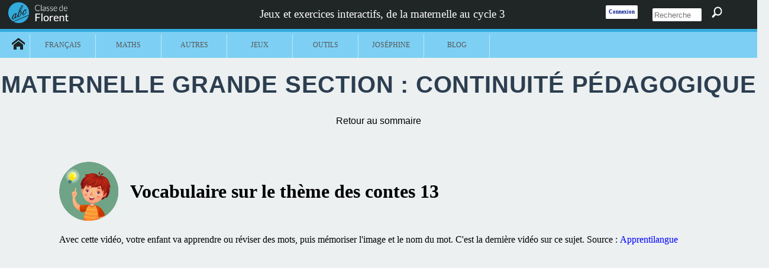

--- FILE ---
content_type: text/html
request_url: https://classedeflorent.fr/maternelle/vocabulaire13.php
body_size: 2672
content:
<!DOCTYPE html>
<html>

 <head>
 <meta charset="utf-8" />
 <!--[if lt IE 9]>
    <script src="http://html5shiv.googlecode.com/svn/trunk/html5.js"></script>
<![endif]-->
 <link rel="stylesheet" href="../style.css" />
 	<link rel="stylesheet" href="../header.css" />

 <title>Classe de Florent</title>

 </head>

 <body>

<header>
<div class="centrage" style="position:relative;width:100vw" >
	<a href="https://classedeflorent.fr/index.php">
	<img src="https://classedeflorent.fr/images/accueil/logo.png" alt="logo">
	</a>
<style>
#deconnexion
{
background-image:url("https://classedeflorent.fr/images/accueil/icon0.png");
background-repeat:no-repeat;	
background-position: center center;
}
#deconnexion:hover {
background-image:url("https://classedeflorent.fr/images/accueil/icon2.png");
background-repeat:no-repeat;
cursor: pointer;
}

</style>

<h2>Jeux et exercices interactifs, de la maternelle au cycle 3</h2>
<h2 id="titrecourt">Jeux et exercices interactifs</h2>
<div id="partiedroite">
<a href="https://classedeflorent.fr/membres/connexion.php"><div id="connexionheader">Connexion
	</div></a>
	<form style="float:left;margin-left:2vw;height:0vw" method="POST" action="https://classedeflorent.fr/rechercher.php?requete">
	<input type="text" name="requete" id="requeteheader" placeholder="Recherche" style="">
	<input type="image" id="loupeheader" src="https://classedeflorent.fr/cherche.png" >
	</form>
		
</div>

	</div>
</header>

<div style="clear:both"></div>

<nav>
<div class="centrage">
<div style="position:relative;height:45px;width:50px;top:10px;left:20px;float:left" >
<a href="https://classedeflorent.fr/index.php" id="maison">

</a>
</div>

<ul id="menu">
	<li style="border-left:1px solid #BEE8FA;"><a href="#">Français</a>
		<ul>
		<li><a href ="#">Lecture</a>
				<ul>
					<li><a href="https://classedeflorent.fr/accueil/francais/C1/lecture/index.php">Cycle 1</a></li>
					<li><a href="https://classedeflorent.fr/accueil/francais/C2/lecture/CP/index.php">CP</a></li>
				</ul>
			</li>
			<li><a href ="#">Grammaire</a>
				<ul>
					<li><a href="https://classedeflorent.fr/accueil/francais/C2/grammaire/CP/index.php">CP</a></li>
				</ul>
			</li>
						<li><a href ="https://classedeflorent.fr/accueil/francais/conjugaison/index.php">Conjugaison</a>

			</li>
			<li><a href ="#">Orthographe</a>
				<ul>
					<li><a href="https://classedeflorent.fr/accueil/francais/C2/orthographe/CP/index.php">CP</a></li>
					<li><a href="https://classedeflorent.fr/accueil/francais/C2/orthographe/CE1/index.php">CE1</a></li>
					<li><a href="https://classedeflorent.fr/accueil/francais/C3/orthographe/CE2/index.php">CE2</a></li>
					</ul>
			</li>
			<li><a href ="#">Vocabulaire</a>
				<ul>
					<li><a href="https://classedeflorent.fr/accueil/francais/C2/vocabulaire/CP/index.php">CP</a></li>
				</ul>
			</li>

			<li><a href ="#">Poésie</a>
				<ul>
					<li><a href="https://classedeflorent.fr/accueil/francais/poesie/lepointA/index.php">Le point A...</a></li>
				</ul>
			</li>
		</ul>
	</li>
	<li>Maths
		<ul>
			<li><a href ="#">Calcul</a>
				<ul>
					<li><a href="https://classedeflorent.fr/accueil/maths/calcul/calcule-moi.php" target="_blank">Tous niveaux</a></li>
					<li><a href="https://classedeflorent.fr/accueil/maths/C2/calcul/index.php">CP OLD</a></li>
					<li><a href="https://classedeflorent.fr/accueil/maths/C2/calcul/indexce1.php">CE1 OLD</a></li>
					<li><a href="https://classedeflorent.fr/accueil/maths/C3/calcul/index.php">CE2 OLD</a></li>
					<li><a href="https://classedeflorent.fr/accueil/maths/C3/calcul/indexcm1.php">CM1 OLD</a></li>
					<li><a href="https://classedeflorent.fr/accueil/maths/C3/calcul/CM2/index.php">CM2 OLD</a></li>
				</ul>
			</li>
			<li><a href ="#">Nombre</a>
				<ul>
					<li><a href="https://classedeflorent.fr/accueil/maths/C1/nombres/index.php">Cycle 1</a></li>
					<li><a href="https://classedeflorent.fr/accueil/maths/C2/nombres/index.php">CP</a></li>
					<li><a href="https://classedeflorent.fr/accueil/maths/C2/nombres/indexce1.php">CE1</a></li>
					<li><a href="https://classedeflorent.fr/accueil/maths/C3/nombres/index.php">CE2</a></li>
					<li><a href="https://classedeflorent.fr/accueil/maths/C3/nombres/indexcm1.php">CM1</a></li>
					<li><a href="https://classedeflorent.fr/accueil/maths/C3/nombres/CM2/index.php">CM2</a></li>
				</ul>
			</li>
			<li><a href ="#">Grandeur</a>
				<ul>
				<li><a href="https://classedeflorent.fr/accueil/maths/C2/grandeur/CP/index.php">CP</a></li>
				<li><a href="https://classedeflorent.fr/accueil/maths/C2/grandeur/CE1/index.php">CE1</a></li>
				<li><a href="https://classedeflorent.fr/accueil/maths/C3/grandeur/CE2/index.php">CE2</a></li>
				</ul>
			</li>
		</ul>
	</li>
	<li><a href="#">Autres</a>
		<ul>
			<li><a href="https://classedeflorent.fr/accueil/anglais/index.php">Anglais</a></li>
			<li><a href="https://classedeflorent.fr/accueil/sciences/index.php">Sciences</a></li>
			<li><a href="https://classedeflorent.fr/sport/index.php">Sport</a></li>
		</ul>
	</li>
<!--	<li><a href="https://classedeflorent.fr/generateurs/index.php">Générateurs</a>
		<ul>
			<li><a href=https://classedeflorent.fr/generateurs/index.php>Exercices</a></li>
			<li><a href=https://classedeflorent.fr/generateurs/jeux/index.php>Jeux</a></li>
			<li><a href=https://classedeflorent.fr/generateurs/beebot/index.php>Beebot</a></li>
		</ul>
	</li>	
-->
	<li><a href="#">Jeux</a>
		<ul>
			<li><a href=https://classedeflorent.fr/accueil/jeux/phonologie/index.php>Phonologie</a></li>
			<li><a href=https://classedeflorent.fr/accueil/jeux/premiersecrits/index.php>1er écrits</a></li>
			<li><a href=https://classedeflorent.fr/accueil/jeux/histoire/index.php>Histoire</a></li>
			<li><a href=https://classedeflorent.fr/accueil/jeux/espace/index.php>Espace</a></li>
			<li><a href=https://classedeflorent.fr/accueil/jeux/temps/index.php>Temps</a></li>
			<li><a href=https://classedeflorent.fr/accueil/jeux/mimes/index.php>Mimes</a></li>
			<li><a href=https://classedeflorent.fr/accueil/jeux/beebot/index.php>Beebot</a></li>
			<li><a href=https://classedeflorent.fr/accueil/jeux/couleurs/index.php>Couleurs</a></li>
			<li><a href=https://classedeflorent.fr/accueil/jeux/visage/index.php>Visages</a></li>
			<li><a href=https://classedeflorent.fr/accueil/jeux/mathematiques/index.php>Mathématiques</a></li>
			<li><a href=https://classedeflorent.fr/accueil/jeux/memoire-musicale/index.php>Musique</a></li>
			<li><a href=https://classedeflorent.fr/accueil/jeux/lecture/index.php>Lecture</a></li>
			<li><a href=https://classedeflorent.fr/accueil/jeux/puzzle/index.php>Puzzle</a></li>
			<li><a href=https://classedeflorent.fr/accueil/jeux/memory/index.php>Memory</a></li>
			<li><a href=https://classedeflorent.fr/accueil/jeux/pendu/index.php>Pendu</a></li>
			<li><a href=https://classedeflorent.fr/accueil/jeux/voiture/index.php>Voiture</a></li>
		</ul>
	</li>
	<li><a href="https://classedeflorent.fr/outils/index.php">Outils</a>
	</li>
	<li><a href="https://classedeflorent.fr/josephine.php">Joséphine</a>
	</li>
	<li><a href="https://classedeflorent.fr/blog/index.php">Blog</a>
	</li>

 
	
	
</ul>
</div>
</nav>
<div style="clear:both"></div>


<div class="contenu"> 

<div class="zoom2">
<br>
<h1 id="haut">Maternelle grande section : continuité pédagogique</h1>
<a href="index.php"><p style="color:black;">Retour au sommaire</p></a>

<div style="clear:both;height:50px"></div>

	<div style="margin-left:100px;width:1200px">
		<img src="comprehensionlogo.png" style="height:100px;float:left;margin-right:20px">
		
		<div id="haut" style="line-height:100px;float:left;font-weight:bold;font-size:2em">Vocabulaire sur le thème des contes 13</div>
		<div style="clear:both;height:20px"></div>
		<div style="text-align:left">Avec cette vidéo, votre enfant va apprendre ou réviser des mots, puis  mémoriser l'image et le nom du mot. C'est la dernière vidéo sur ce sujet. Source : <a href="https://apprentilangue.jimdo.com/" style="color:blue;cursor:pointer" target="_blank">Apprentilangue</a> 
		</div>
		<iframe width="560" height="315" src="https://www.youtube.com/embed/tGcTkAT_l3E?rel=0" frameborder="0" allow="accelerometer; autoplay; encrypted-media; gyroscope; picture-in-picture" allowfullscreen></iframe>
		
		</div>
<footer>
<!--<div style="margin:auto;padding-top:10px;font-size:15px"><a target=_BLANK href="https://www.amazingtalker.fr/tutors/english?aff_c_code=aff_c-bXzmB9&aff_p_code=aff_p-bXEZyc">Cours d'anglais en ligne avec AmazingTalker</a></div>-->
<div class="social">
<a href="https://www.facebook.com/ClassedeFlorent" target=_BLANK id="facebook" title="Compte Facebook : Classe de Florent"></a>

<a href="https://bsky.app/profile/florentnouguez.bsky.social" target=_BLANK id="bluesky" title="Compte Bluesky : florentnouguez.bsky.social"></a>

<a href="https://www.youtube.com/channel/UCrTcMzv5bSB_jE9JASqKItg" target=_BLANK id="youtube" title="Compte Youtube : 'Classe de Florent'"></a>

<a href="https://www.instagram.com/classedeflorent" target=_BLANK id="insta" title="Compte Instagram : 'ClassedeFlorent'"></a>
</div>
<div style="clear:both"></div>
<a href="https://classedeflorent.fr/a-propos.php">À propos | </a>
<span title="Pour me contacter">Pour me contacter : classedeflorent@gmail.com | </span>
<span title="Tous droits réservés">Classedeflorent©2014 | </span>
<span title="Site de la webdesigner : lauremarydesign.free.fr">Conception graphique : Laure Mary Design</span>
</footer><script>
  (function(i,s,o,g,r,a,m){i['GoogleAnalyticsObject']=r;i[r]=i[r]||function(){
  (i[r].q=i[r].q||[]).push(arguments)},i[r].l=1*new Date();a=s.createElement(o),
  m=s.getElementsByTagName(o)[0];a.async=1;a.src=g;m.parentNode.insertBefore(a,m)
  })(window,document,'script','//www.google-analytics.com/analytics.js','ga');

  ga('create', 'UA-49610173-2', 'auto');
  ga('send', 'pageview');

</script>  
</body>
</html>

--- FILE ---
content_type: text/css
request_url: https://classedeflorent.fr/style.css
body_size: 6401
content:
html, body, div, span, applet, object, iframe, h1, h2, h3, h4, h5, h6, p, blockquote, pre, a, abbr, acronym, address, big, cite, code,  del, dfn, em, img, ins, kbd, q, s, samp, small, strike, strong, sub, sup, tt, var, b, u, i, center, dl, dt, dd, ol, ul, li, fieldset, form, label, legend,  table, caption, tbody, tfoot, thead, tr, th, td, article, aside, canvas, details, embed, figure, figcaption, footer, header, hgroup, menu, nav, output, ruby, section, summary,  time, mark, audio, video {
	margin: 0;
	padding: 0;
	border: 0;
	font-size: 100%;
	font: inherit;
	vertical-align: baseline;
}
/* HTML5 display-role reset for older browsers */
article, aside, details, figcaption, figure, footer, header, hgroup, menu, nav, section {
	display: block;
}
body {
	line-height: 1;
}


ol, ul {
	list-style: none;
}
blockquote, q {
	quotes: none;
}
blockquote:before, blockquote:after,  q:before, q:after {
	content: '';
	content: none;
}
table {
	border-collapse: collapse;
	border-spacing: 0;
}

html, body
{
margin:0;
padding:0;
height:100%;
width:100%;
}

.centrage, .centrageheader
{
margin : 0px auto;
width:100vw;
}

p
{
font-family: Arial;
}
/* HEADER */
header
{
position:relative;
background-color:#202526;
height:3.8vw;
width:100%;
border-bottom:0.4vw solid #32ABDD;
color:white;
font-size:1em;
}

header img
{
position:relative;
margin:auto;
top:0.35vw;
left:1.1vw;
float:left;
margin-left:0vw;

width:8vw;
}

header h1
{
position:relative;
top:0.7vw;
float:right;
margin-right:1.1vw;
}

header h2{
position:relative;
top:1vw; 
float:left;
margin-left:20vw;
font-size:1.5vw;
line-height:1.65vw;
width:45vw;
}

	#titrecourt{
	display:none;
	}
	
#connexionheader, #espacemembre, .menumembre, .menumembredeconnexion
{
	background: white;
    color: #32ABDD;
    float: left;
    padding: 0.38vw;
    font-size: 0.7vw;
    border-radius: 0.14vw;
    margin-top: 0.74vw;
    font-weight: bold;
    margin-left: 2vw;
	transition:0.5s;
	/* position: absolute; */
    right: 18.5vw;

}



.menumembredeconnexion
{
	background:#B20D00; color:white;float:left;text-decoration:none;font-weight:bold;
}

#connexionheader:hover, #espacemembre:hover, .menumembre:hover
{
	background: #32ABDD;
    color: white;
	transition:0.5s;
	cursor:pointer;
}

.menumembredeconnexion:hover
{
	background: white;
    color: #B20D00;
	transition:0.5s;
	cursor:pointer;
}

#connexionheader a, #espacemembre a
{
	text-decoration:none;
    color: #32ABDD;
}

#partiedroite
{
float:right;width:20vw;left:-2vw;
position:relative;
}

#requeteheader
{
width:5vw;border-radius:0.15vw;border:none;margin-top:0.74vw;right:4.1vw;height:1.3vw;padding:0.22vw;font-size:1vw;
}

#loupeheader
{
width:1.48vw;top:1.1vw;margin-left:1vw;
}
	
header h1 strong
{
font-weight:bold;
}

nav
{
background-color:#7DD0F4;
height:44px;
width:100%;
z-index:99999;
}

#maison
{
display:block;		
width:44px;
height:40px;
background:url(images/accueil/picto_home.png) 0 0 no-repeat;
}
#maison:hover,#maison:active,#maison:focus
{
background:url(images/accueil/picto_home_blanc.png) 0 0 no-repeat;
}


nav li
{
position:relative;
float:left;
height:40px;
width:110px;
top:4px;
font-size:12px;
/* color:#585858; */
color:black;
text-transform:uppercase;
border:none;
border-right:1px solid #BEE8FA;
background-color:#7DD0F4;
line-height:36px;
}

/* futur menu
nav li
{
position:relative;
float:none;
height:auto;
width:auto;
top:0;
font-size:inherit;
color:#585858;
text-transform:uppercase;
border:none;
border-right:1px solid #BEE8FA;
background-color:#7DD0F4;
line-height:inherit;
}
*/
#menu
{
z-index:99999;
}

#menu a /* Contenu des listes */
{
display : block; /* on change le type d'élément, les liens deviennent des balises de type block */
padding : 0; /* aucune marge intérieure */
text-decoration : none; /* on supprime le style par défaut des liens (la plupart du temps = souligné) */
color:#585858;
z-index:99999;
}

#menu li /* Elements des listes */      
{ 
float : left; 
z-index:99999;
}

#menu li ul /* Sous-listes */
{ 
position: absolute; /* Position absolue */
left: -999em; /* Hop, on envoie loin du champ de vision */
z-index:99999;
}


#menu li ul li /* Éléments de sous-listes */
{
        /* pour IE qui ne reconnaît pas "transparent" (comme précédemment) */
        border-top : 1px solid #fff; /* on met une bordure blanche en haut de chaque élément d'une sous liste */
		z-index:99999;
}

/* IE ne reconnaissant pas le sélecteur ">" */
html>body #menu li ul li                
{
        border-top : 1px solid transparent; /* on met une bordure transparente en haut de chaque élément */
}

#menu li ul ul 
{
        margin    : -40px 0 0 110px ; /* On décale les sous-sous-listes pour qu'elles ne soient pas au dessus des sous-listes */ 
        /* pour IE qui ne reconnaît pas "transparent" (comme précédemment) */
        border-left     : 1px solid #fff ; /* Petite bordure à gauche pour ne pas coller ... */      
		z-index:99999;
}

/* IE ne reconnaissant pas le sélecteur ">" ... je me répète ;-) */

html>body #menu li ul ul                
{
        border-left     : 1px solid transparent ; /* on met une bordure transparente sur la gauche de chaque élément */
}

#menu a:hover /* Lorsque la souris passe sur un des liens */    
{
        color: #000; /* On passe le texte en noir... */
		z-index:99999;
}

#menu li:hover ul ul, #menu li.sfhover ul ul /* Sous-sous-listes lorsque la souris passe sur un élément de liste */
{
        left: -999em; /* On expédie les sous-sous-listes hors du champ de vision */
		z-index:99999;
}

#menu li:hover ul, #menu li li:hover ul, #menu li.sfhover ul, #menu li li.sfhover ul  /* Sous-listes lorsque la souris passe sur un élément de liste ET sous-sous-lites lorsque la souris passe sur un élément de sous-liste */

{
        left: auto; /* Repositionnement normal */
        min-height: 0; /* Corrige un bug sous IE */
		z-index:99999;
}

@media all and (max-width: 1080px) {
	header
	{
	position:relative;
	background-color:#202526;
	height:6.2vw;
	/*width:100%;*/
	overflow: hidden;
	border-bottom:0.4vw solid #32ABDD;
	color:white;
	font-size:1em;
	}

	header img
	{
	position:relative;
	margin:auto;
	top:0.35vw;
	left:1.1vw;
	float:left;
	margin-left:0vw;

	width:15vw;
	}
	
	header h2{
	top:1vw; 
	margin-left:5vw;
	font-size:2vw;
	line-height:2vw;
	width:45vw;
	}
	#titrecourt{
	display:none;
	}
	
	#connexionheader, #espacemembre, .menumembre
	{
		background: white;
		color: #32ABDD;
		float: left;
		padding: 0.38vw;
		font-size: 2vw;
		border-radius: 0.14vw;
		margin-top: 1.5vw;
		font-weight: bold;
		margin-left: 1vw;
		transition:0.5s;
		/* position: absolute; */
		right: 18.5vw;

	}
	#partiedroite
	{
	float:right;width:32vw;
	}

	#requeteheader
	{
	width:8vw;border-radius:0.15vw;border:none;margin-top:1.5vw;right:4.1vw;height:3.3vw;padding:0.22vw;font-size:1.5vw;
	}
	
	#loupeheader
	{
	width:3vw;top:1.1vw;margin-left:1vw;
	}
}

footer
{
position:relative;
width:100%;
bottom:0px;
background-color: #32ABDD;
height:200px;
font-size:12px;
color:#0c0c0c;
clear:both;
}

footer a
{
text-decoration:none;
color:#0c0c0c;
}

footer .social a
{
margin-top:18px;
margin-right:48px;
margin-bottom:18px;
float:left;
text-decoration:none;
color:#0c0c0c;
}

.social
{
width:360px;
height:32px;
margin:auto;
}

#facebook
{
display:block;		
width:32px;
height:32px;
margin-left:40px;
background:url(images/accueil/facebook_blanc.png) 0 0 no-repeat;
}
#facebook:hover,#facebook:active,#facebook:focus
{
background:url(images/accueil/facebook_noir.png) 0 0 no-repeat;
}

#twitter
{
display:block;
width:32px;
height:32px;
background:url(images/accueil/twitter_blanc.png) 0 0 no-repeat;
}
#twitter:hover,#twitter:active,#twitter:focus
{
background:url(images/accueil/twitter_noir.png) 0 0 no-repeat;
}

#bluesky
{
display:block;
width:32px;
height:32px;
background:url(images/accueil/bluesky_blanc.png) 0 0 no-repeat;
}
#bluesky:hover,#bluesky:active,#bluesky:focus
{
background:url(images/accueil/bluesky_noir.png) 0 0 no-repeat;
}

#insta
{
display:block;
width:32px;
height:32px;
background:url(images/accueil/insta_blanc.png) 0 0 no-repeat;
}
#insta:hover,#insta:active,#insta:focus
{
background:url(images/accueil/insta_noir.png) 0 0 no-repeat;
}

#google
{
display:block;
width:32px;
height:32px;
background:url(images/accueil/google_blanc.png) 0 0 no-repeat;
}
#google:hover,#google:active,#google:focus
{
background:url(images/accueil/google_noir.png) 0 0 no-repeat;
}

#youtube
{
display:block;
width:32px;
height:32px;
background:url(images/accueil/youtube_blanc.png) 0 0 no-repeat;
}
#youtube:hover,#youtube:active,#youtube:focus
{
background:url(images/accueil/youtube_noir.png) 0 0 no-repeat;
}

/* ANCIEN CONTENU
.contenu
{
min-height: 650px;
margin-bottom:2.5em;
}

.contenu h1
{
font-size:30px;
font-weight:normal;
margin-bottom:0.5em;
}

.contenu h2
{

font-size:2vw;
font-weight:bold;
}

.contenu ul
{

margin-left:0;
clear:both;
margin-bottom:0px;
}

.contenu li
{
float:left;

width:20vw;

margin:auto;

margin-bottom:0.74vw;
margin: 1vw 1vw 0vw 1vw ;
}

.contenu li img
{
width:7.4vw;
}

.contenu p
{
float:left;
text-align:left;
clear:both;
}

*/

.contenu2023
{
min-height: 650px;
margin-bottom:2.5em;
}

.contenu2023 h1
{
font-size:1.5em;
font-weight:normal;
margin-bottom:0.5em;
}

.contenu2023 h2
{
/* font-size:22px; */
font-size:1.2em;
font-weight:bold;
}

.contenu2023 ul
{
margin-left:0;
clear:both;
margin-bottom:0px;
}

.contenu2023 li
{
float:left;
/* height:200px; décembre 2024 */
margin:auto;
margin-bottom:0.74em;
margin: 1em 1em 0em 1em ;
}

.contenu2023 li img
{
width:7.4em;
box-shadow: 2px 2px 6px #00000059;
border-radius: 50%;
}

.contenu2023 p
{
float:left;
text-align:left;
clear:both;
}

.zoom2023 li {
    width: 40%; 
    float: left;
    text-align: center;
}

.titreaccueil2023
{
/* font-size:14px; */
font-size:1em;
font-weight:bold;
}

@media only screen and (min-width: 768px) {
    .zoom2023 li {
      /*  width: 20%;*/
    }
}

.niveauaccueil
{
/* font-size:14px; */
font-size:0.8em;
	color:#31547a;
}

/* décembre 2024 */

.zoom2023 {
    display: grid;
    grid-template-columns: repeat(6, 1fr); /* Par défaut : 6 colonnes */
    gap: 1rem; /* Espacement entre les icônes */
    padding: 0;
    list-style: none;
    justify-items: center; /* Centre les éléments horizontalement */
}

.zoom2023 li {
    text-align: center;
    width: 100%; /* Prend toute la largeur de la cellule */
    /* max-width: 150px; /* Largeur maximale pour éviter des icônes trop grandes */ */
}

/* 3 lignes de 4 icônes */
@media (max-width: 1200px) {
    .zoom2023 {
        grid-template-columns: repeat(4, 1fr); /* 4 colonnes */
    }
	.contenu2023 li img
	{
	/* width:180px; */
	}
	.titreaccueil2023 {
    font-size: 1.5em;
	}
	
	.niveauaccueil {
	font-size: 1em;
	}	
}

/* 4 lignes de 3 icônes */
@media (max-width: 1080px) {
    .zoom2023 {
        grid-template-columns: repeat(3, 1fr); /* 3 colonnes */
    }
	.niveauaccueil {
  /* font-size: 1.5em; */
  }
}

/* 6 lignes de 2 icônes */
@media (max-width: 768px) {
    .zoom2023 {
        grid-template-columns: repeat(2, 1fr); /* 2 colonnes */
    }
}

/* Optionnel : Espacement ajusté pour les très petits écrans */
@media (max-width: 480px) {
    .zoom2023 li {
       /* max-width: 100px; /* Réduit la largeur maximale des icônes */
    }
}




/* NOUVEAU CONTENU d'après CONTENU2023 */

.contenu
{
min-height: 650px;
margin-bottom:2.5em;
}

.contenu h1
{
font-size:1.5em;
font-weight:normal;
margin-bottom:0.5em;
}

.contenu h2
{
/* font-size:22px; */
font-size:1.2em;
font-weight:bold;
}

.contenu ul
{
margin-left:0;
clear:both;
margin-bottom:0px;
}

.contenu li
{
float:left;
height:200px;
margin:auto;
margin-bottom:0.74em;
margin: 1em 1em 0em 1em ;
}

.contenu li img
{
width:7.4em;
}

.contenu p
{
float:left;
text-align:left;
clear:both;
}

/* TEST suppression février 2023
.zoom3 li {
    width: 40%; 
    float: left;
    text-align: center;
}

@media only screen and (min-width: 768px) {
    .zoom3 li {
        width: 20%;
    }
}

*/



.titreaccueil
{
/* font-size:14px; */
font-size:1.1em;
font-weight:bold;
}



@media only screen and (max-width: 768px) {
.titreaccueil2023
{
/* font-size:14px; */
font-size:1.1em;
font-weight:bold;
}

.titreaccueil
{
/* font-size:14px; */
font-size:1.1em;
font-weight:bold;
}
.niveauaccueil
{
/* font-size:14px; */
/* font-size:1vw; décembre 2024 */
	color:#31547a;
}
.contenu h2 {
/* font-size: 3vw; */
/* font-weight: bold; */
}
}


.interieur p 
/*{
display: inline-block;
position: relative;
top: 48px;
line-height: 60px;
}*/

.clear { clear:both;}

.interieur
{
position:relative;
display:inline-block;
text-align:center;
width:100%;
}
.interieur  a
{
/*opacity:0.3;*/

}

.interieur a:hover
{
opacity:1;
}

.interieur img
{
height:36px;
}

.titre
{
margin-left:5px;
}

#logo
{
float: left;
height: 40px;
width: 40px;
margin-left: 10px;
margin-top:5px;
}

.rubrique
{
display: inline;
border:1px solid grey;
width:120px;
height:120px;
padding:20px;
float:left;
}

.rubrique img
{
height:50px;
}
.rubrique ul
{

font-family: Verdana;
text-transform: uppercase;
}
.rubrique ul li
{
display: inline;
border: 1px solid grey;
padding-left: 5px;
padding-right: 5px;
line-height: 20px;
vertical-align: middle;
transition: 0.5s;

}
.menu
{
/*background-color: #d35400;*/
position:aboslute;
/*background-color:#f1c40f;*/
background-color:white;
height:80px;
width:100%;
margin-top:0px;

}

.menu ul
{
height:60px;
list-style-type:none;
margin-top:0px;
}

.menu ul li
{
width:120px;
height:60px;
padding:10px;
text-decoration:none;
 display:block;
 float:left;   
 transition: 0.5s;
color:black;

}

.menu li img
{
height:30px;
  -webkit-transition: all 1s ease;
     -moz-transition: all 1s ease;
       -o-transition: all 1s ease;
      -ms-transition: all 1s ease;
          transition: all 1s ease;
}

.menu li img:hover
{
  height: 40px;
}

.menu ul li:hover
{
background-color: #C62408;
transition: 0.5s;
color:black;
}



#menu-accordeon {
  padding:0;
  margin-top:40px;
  list-style:none;
  text-align: center;
  width: 180px;
  clear:both;
}
#menu-accordeon ul {
  padding:0;
  margin:0;
  list-style:none;
  text-align: center;
}
#menu-accordeon li {
   background-color: rgb(51,127,120);
  /* background-image:-webkit-linear-gradient(top, #729EBF 0%, #333A40 100%);
   background-image: linear-gradient(to bottom, #729EBF 0%, #333A40 100%);*/
   border-radius: 6px;
   margin-bottom:2px;
   box-shadow: 3px 3px 3px #999;
   border:solid 1px #333A40
}
#menu-accordeon li li {
   max-height:0;
   overflow: hidden;
   transition: all .75s;
   border-radius:0;
  background: #444;
   box-shadow: none;
   border:none;
   margin:0
}
#menu-accordeon a {
  display:block;
  text-decoration: none;
  color: #fff;
  padding: 8px 0;
  font-family: verdana;
  font-size:1.2em
}
#menu-accordeon ul li a, #menu-accordeon li:hover li a {
  font-size:1em
}
#menu-accordeon li:hover {
	background-color: rgb(51,127,120);
}
#menu-accordeon li li:hover {
   background: #999;
}
#menu-accordeon ul li:last-child {
   border-radius: 0 0 6px 6px;
   border:none;
}
#menu-accordeon li:hover li {
  max-height: 15em;
}

body
{
font-family: verdana;
text-align: center;
Line-Height: 1.5;
/*background-color: #F7F2E0;*/
/*background-color:#EFEDDF;*/
/*background-color:#89C2B2;*/
background-color:#ecf0f1;
margin:auto;
}

.poeme1
{
margin-left: 10px;
float: left;
width: 30px;

}

.poeme2
{
margin-left:20px;
margin-right:20px;
font-family: arial;
text-align: center;
Line-Height: 1,5;
font-size:1.5em;
float:left;
}
.poeme2 h1
{
font-size:2em;
font-weight:bold;
}
****************
.zoom 
{
font-family: verdana;
text-align: center;
font-size: 30px;
}

.zoom ul
{
list-style-type:none;
}

.zoom a
{
display:inline-block;  
}

.zoom ul li
{
background-color: #FFE99B;
width:100px;
height:100px;
line-height:100px;
text-decoration:none;
 display:block;
 float:left;   
 transition: 0.5s;
color:black;
margin:10px;
border-radius:20px;
}

.zoom ul li:nth-child(60n){clear:left;} 

.zoom ul li:hover
{
background-color: #7F754D;
transition: 0.5s;
color:white;
}

*******

.zoom2023 
{
font-family: verdana;
text-align: center;
font-size: 30px;
}

.zoom2023 ul
{
list-style-type:none;
}

.zoom2023 a
{
display:inline-block;  
}

.zoom2023 ul li
{
background-color: #FFE99B;
width:100px;
height:100px;
line-height:100px;
text-decoration:none;
 display:block;
 float:left;   
 transition: 0.5s;
color:black;
margin:10px;
border-radius:20px;
}

.zoom2023 ul li:nth-child(60n){clear:left;} 

.zoom2023 ul li:hover
{
background-color: #7F754D;
transition: 0.5s;
color:white;
}

*****************

.zoom2 
{
font-family: verdana;
text-align: center;
font-size: 30px;
}

.zoom2 ul
{
list-style-type:none;
}

.zoom2 a
{
display:inline-block; 
text-decoration:none;
/* color:white; suppression 1er mars */
color:black; 
}

.zoom2 img:hover
{
transform: rotate(360deg);
  -webkit-transform: rotate(360deg);
     -moz-transition: rotate(360deg);
       -o-transition: rotate(360deg);
      -ms-transition: rotate(360deg);
          transition: all 1s ease;
}

.zoom2 ul li
{
background-color: #2ecc71;
width:240px;
height:90px;
line-height:90px;
text-decoration:none;
 display:block;
 float:left;   
/* color:white; suppression 1er mars */
color:black;
margin:10px;
/*font-size:20px;*/
font-size:1.25em;
}

.zoom2 ul li:nth-child(60n){clear:left;} 

.zoom2 ul li:hover
{
background-color: #32ABDD;
color:white;
}

/* ANCIEN ZOOM3 
.zoom3 
{
font-family: verdana;
text-align: center;
font-size: 16px;
}

.zoom3 ul
{
list-style-type:none;
}

.zoom3 a
{
display:inline-block; 
text-decoration:none;
color:black; 
}

.zoom3 img:hover
{
transform: rotate(360deg);
  -webkit-transform: rotate(360deg);
     -moz-transition: rotate(360deg);
       -o-transition: rotate(360deg);
      -ms-transition: rotate(360deg);
          transition: all 1s ease;
}

.zoom3 ul li
{
width:200px;
height:200px;
line-height:25px;
text-decoration:none;
 display:block;
 float:left;   
color:black;
margin:10px;
border-radius:20px;
}

.zoom3 ul li:nth-child(60n){clear:left;} 
*/
*****

.zoom2023 
{
font-family: verdana;
text-align: center;
font-size: 16px;
}

.zoom2023 ul
{
list-style-type:none;
}

.zoom2023 a
{
display:inline-block; 
text-decoration:none;
color:black; 
}

.zoom2023 img:hover
{
transform: rotate(360deg);
  -webkit-transform: rotate(360deg);
     -moz-transition: rotate(360deg);
       -o-transition: rotate(360deg);
      -ms-transition: rotate(360deg);
          transition: all 1s ease;
}

.zoom2023 ul li
{
width:200px;
height:200px;
line-height:25px;
text-decoration:none;
 display:block;
 float:left;   
color:black;
margin:10px;
border-radius:20px;
}

.zoom2023 ul li:nth-child(60n){clear:left;} 

*****

/* NOUVEAU ZOOM3 d'après ZOOM23 */

.zoom3 
{
font-family: verdana;
text-align: center;
font-size: 16px;
}

.zoom3 ul
{
list-style-type:none;
}

.zoom3 a
{
display:inline-block; 
text-decoration:none;
color:black; 
}

.zoom3 img:hover
{
transform: rotate(360deg);
  -webkit-transform: rotate(360deg);
     -moz-transition: rotate(360deg);
       -o-transition: rotate(360deg);
      -ms-transition: rotate(360deg);
          transition: all 1s ease;
}

.zoom3 ul li
{
width:200px;
height:200px;
line-height:25px;
text-decoration:none;
 display:block;
 float:left;   
color:black;
margin:10px;
border-radius:20px;
}

.zoom3 ul li:nth-child(60n){clear:left;} 


.lignes2
{
margin:25px 0px;
line-height:1;
}
.lignes3
{
margin:0px 0px;
line-height:1.5;
}

.lignes4
{
margin:30px 20px;
line-height:1.5;
}

.lignes5
{
margin:20px 20px;
line-height:1.5;
}

.zoom2 figcaption
{
text-decoration:none;
}

.actualiteensemble
{
width:1000px;
margin:auto;
}
.actualite
{
position:relative;
background-color:#6FB6E6;
width:300px;
height:300px;
float:left;
margin-left:30px;
margin-bottom:50px;
color:#F3F9EF;
border:1px solid black;
transition:0.5s;
}

.actualite h4
{
 text-transform: uppercase;
}

.actualite img
{
position:absolute;
bottom:0px;
left:0px;
width:300px;
height:200px;
z-index:1;
}


.actualite:hover 
{
    box-shadow: 0px 0px 30px #3498db;
	background-color:#54A8E0;
	transition:0.5s;
transform: scale(1.005);
  -webkit-transform: scale(1.005);
     -moz-transition: scale(1.005);
       -o-transition: scale(1.005);
      -ms-transition: scale(1.005);
          transition: all 0.5s ease;
}

.auteur
{
text-align : center;
font-family: Verdana;
font-size: 10px;
}
.page
{
padding: 10px 10px;
height: 600px;
margin: auto;
width: 800px;
clear: both
}
.presentation
{
text-align : left;
font-family: Verdana;
font-size: 25px;
}
.presentation input
{
font-size: 25px;
font-family: Verdana;
width:225px;  
}
.presentation img
{
float: left;
}
.presentation h1
{
text-align: center;
font-size: 30px;
}

#prenom
{
float:left;
}

#date
{
text-align:right;
}

#apropos1 li, #apropos2 li , #apropos3 li  {
    list-style-type: disc;
    margin-bottom: 10px;
	text-align:left;
	font-size:16px;
	font-family:Arial;
	width:80%;
}

#article1 li, #article2 li, #article3 li
{
	list-style-type: disc;
    margin-bottom: 10px;
	text-align:left;
	font-size:16px;
	font-family:Arial;
	width:100%;
}

#apropos1 li, #article1 li 
{
	color:#E45779;
}
#apropos2 li, #article2 li 
{
	color:#EAC34E;
}
#apropos3 li, #article3 li 
{
color:#00C1E2;
}

#apropos1 span, #apropos2 span, #apropos3 span, #article1 span, #article2 span, #article3 span {
color:black;
}

.aproposimage img
{
width:40%;
}

#cadre1
{
width:960px;height:550px;margin:auto;background:white;box-shadow: 1px 1px 12px #555;padding:20px;
}
#cadre2
{
width:960px;height:550px;margin:auto;background:white;box-shadow: 1px 1px 12px #555;padding:20px;
}
#cadre3
{
width:960px;height:350px;margin:auto;background:white;box-shadow: 1px 1px 12px #555;padding:20px;
}

@media screen and (max-width: 1080px) {
  #cadre1 {
width:90%;height:52em;margin:auto;background:white;box-shadow: 1px 1px 12px #555;padding:20px;
  }
   #cadre2 {
width:90%;height:67em;margin:auto;background:white;box-shadow: 1px 1px 12px #555;padding:20px;
  }
   #cadre3 {
width:90%;height:35em;margin:auto;background:white;box-shadow: 1px 1px 12px #555;padding:20px;
  }
}

#gestion
{
	margin:auto;
	font-size:14px;
}
#gestion td
{
border:1px solid black;
padding:0.2em;
}
#gestion td img
{
	height:16px;
}
.image-tableau
{
		text-align:center;
}

tr:nth-child(even) {background: #CCC}
tr:nth-child(odd) {background: #FFF}

col:first-child {background: #FF0}
col:nth-child(2n+3) {background: #CCC}

.tableauexo
{
	background:none;
	border:none;
	width:1.4em;
	padding:0;
}
 
.motsdobble input
 {
	 width:110px;
 }

/* SUPPRESSION décembre 2024 
 @media (orientation: portrait) {
	header
	{
	position:relative;
	background-color:#202526;
	height:10vw;
	width:100%;
	border-bottom:0.4vw solid #32ABDD;
	color:white;
	font-size:1em;
	}

	header img
	{
	position:relative;
	margin:auto;
	top:0.35vw;
	left:1.1vw;
	float:left;
	margin-left:0vw;

	width:22vw;
	}
	
	header h2{
		display:none;
	top:1vw; 
	margin-left:5vw;
	font-size:3.5vw;
	line-height:3.5vw;
	width:45vw;
	}

	figure
	{
	 /* width:40vw; 
	 margin : 5px; /
	}
	
	#titrecourt{
	display:block;
	top:1vw; 
	margin-left:5vw;
	font-size:3vw;
	line-height:4vw;
	width:45vw;
	}
	
	#connexionheader, #espacemembre, .menumembre, .menumembredeconnexion
	{
		background: white;
		color: #32ABDD;
		float: left;
		padding: 0.38vw;
		font-size: 2vw;
		border-radius: 0.14vw;
		margin-top: 0.5vw;
		font-weight: bold;
		margin-left: 1vw;
		transition:0.5s;
	
		right: 18.5vw;

	}
	#partiedroite
	{
	float:right;width:25vw;
	}

	#requeteheader
	{
	width:8vw;border-radius:0.15vw;border:none;margin-top:1.5vw;right:4.1vw;height:3.3vw;padding:0.22vw;font-size:1.5vw;
	}
	
	#loupeheader
	{
	width:3vw;top:1.1vw;margin-left:1vw;
	}

	.contenu li
	{
	height:20vw;
	margin: 3vw 23vw 8vh 1vw ; 
	
	float:left;
	width:200px; 
	width:14.8vw; 
	height:300px;
	margin:auto;
	margin-bottom:10px;
	margin-bottom:0.74em;
	margin: 1em 1em 0em 1em ;	
	}
	.contenu li img {
		width: 15vw; février 2023
	}	

/* SUPPRESSION décembre 2024
	.contenu2023 li
	{
	float:left;
	width:200px; 
	width:14.8vw; 
	height:300px; 
	margin:auto;
	margin-bottom:10px; 
	margin-bottom:0.74em;
	margin: 1em 1em 0em 1em ;
	}

	
	.titreaccueil2023
	{

	font-size:1em;
	font-weight:bold;
	}
	
	.titreaccueil
	{

	font-size:1.1em;
	font-weight:bold;
	}
	.niveauaccueil
	{

	font-size:1em;
	color:#31547a;
	}
	.contenu h2 {
		font-size: 5vw;
		font-weight: bold;
	}
	#requeteheader {
    margin-top: 0vw;
	}
	header
	{
		height:15vw;
	}
}

*/

/* AJOUT 27 février 2023 */
.tableaux-container {
  display: flex;
  flex-wrap: wrap;
  justify-content: space-between;
  margin: 0 auto;
  max-width: 1200px; /* ajustez la largeur maximale en fonction de vos besoins */
   flex-wrap: wrap;
   
  justify-content: space-between; 
}



.zoom2023bis ul {
  list-style: none;
  padding: 0;
  margin: 0;
  display: flex;
  flex-wrap: wrap;
  justify-content: center;
}

.zoom2023bis li {
  margin: 10px;
  text-align: center;
}

.zoom2023bis ul li a{
	text-decoration:none;
	color:black;
}

.zoom3 ul {
  list-style: none;
  padding: 0;
  margin: 0;
  display: flex;
  flex-wrap: wrap;
  justify-content: center;
}

.zoom3 li {
  margin: 10px;
  text-align: center;
}

.zoom3 ul li a{
	text-decoration:none;
	color:black;
}

  .encart {
    width: 90%;
    height: 3.5em;
    line-height: 3.5em;
	background: linear-gradient(to right, transparent, white, white, transparent);
	margin-top:2em;
  }
	.contenu2023 h1{
    font-size: 2em;
	font-weight:bold;
   font-family: "Montserrat", Arial;
  text-transform : uppercase;
  color: #2a2d34;
  /* background: linear-gradient(to right, #5b86e5, #36d1dc); */
  background: linear-gradient(to right, #0056b3d4, #0056b3);
  -webkit-background-clip: text;
  -webkit-text-fill-color: transparent;
  -webkit-text-stroke: 0.1px #276b85;
  letter-spacing: .05rem;
  margin-top:-10px;	
  border-bottom: 1px solid #bbb8b8;
    padding-bottom: 5px;
    display: inline-block;
  }

	.contenu h1{
    font-size: 2.5em;
	font-weight:bold;
   font-family: "Montserrat", Arial;
  text-transform : uppercase;
  color:#2c3e50;
  /*color: #2a2d34;
  background: linear-gradient(to right, #5b86e5, #36d1dc);
  -webkit-background-clip: text;
  -webkit-text-fill-color: transparent;
  -webkit-text-stroke: 0.1px #276b85;
  */
  letter-spacing: .05rem;
  text-align: center;
  margin-top:-10px;	
  }
  
 @media screen and (max-width: 800px) {
  .tableaux-container {
    flex-direction: column;
  }
  
  .encart {
    width: 90%;
    height: 3.5em;
    line-height: 3.5em;
	background: linear-gradient(to right, transparent, white, white, transparent);
	margin-top:2em;
  }
  .title {
    font-size: 1.3em;
  }
  
	.contenu2023 h1{
	 font-size: 1.3em;	
	}
	.contenu h1{
	 font-size: 1.3em;	
	}
 }

    .donation-text {
        font-size: 16px;
        margin-bottom: 8px;
		width: 50vw;
		font-size: 1em;
		text-align: center;
		margin: auto;		
    }
    .donation-button {
        background-color: #f44336;
        border: none;
        color: white;
        padding: 12px 24px;
        text-align: center;
        text-decoration: none;
        font-size: 16px;
        font-weight: bold;
        display: inline-block;
        margin: 4px 2px;
        cursor: pointer;
        border-radius: 12px;
        transition-duration: 0.4s;
    }
    .donation-button:hover {
        background-color: #e57373;
        color: white;
    }
	
.sommaire {
  background-color: #f7f9fc; /* Bleu très clair et doux */
  border-left: 4px solid #3498db; /* Liseré bleu élégant */
  padding: 1em 1.2em;
  margin: 2em 0;
  font-family: Arial, sans-serif;
  border-radius: 6px;

}	